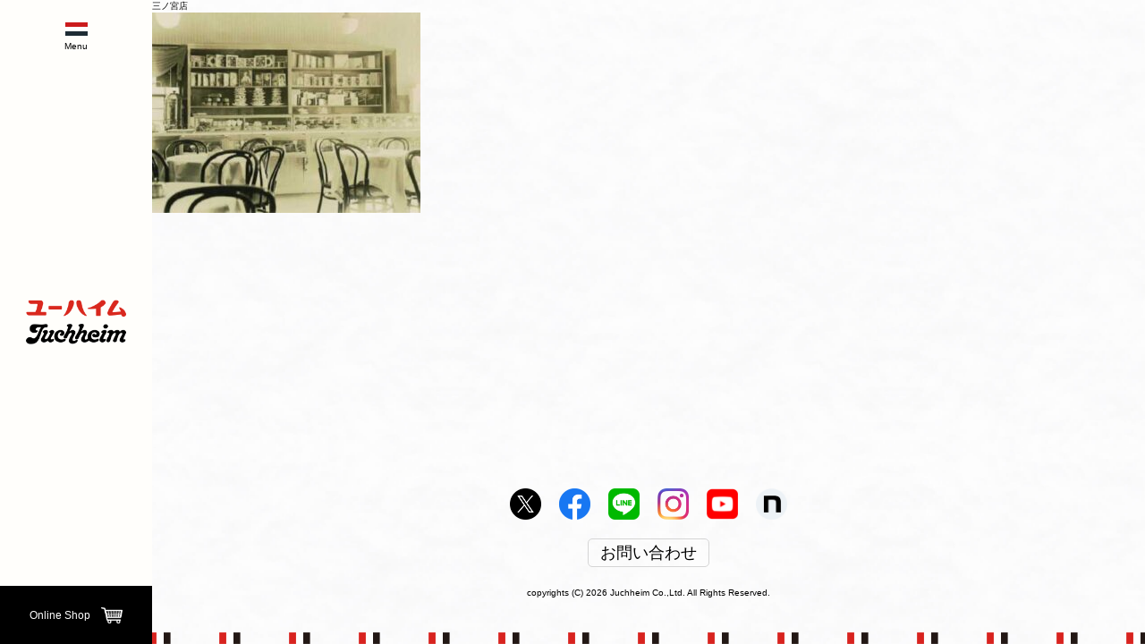

--- FILE ---
content_type: text/html; charset=UTF-8
request_url: https://www.juchheim.co.jp/4004/%E4%B8%89%E3%83%8E%E5%AE%AE%E5%BA%97
body_size: 5388
content:
<!doctype html>
<html dir="ltr" lang="ja"
	prefix="og: https://ogp.me/ns#" >
<head>
	<meta charset="UTF-8">
	<meta name="viewport" content="width=device-width, initial-scale=1">
	<link rel="profile" href="https://gmpg.org/xfn/11">

<link rel="icon" type="image/vnd.microsoft.icon" href="https://www.juchheim.co.jp/wp/wp-content/themes/juchheim/images/common/favicon.ico" />
<link rel="apple-touch-icon" sizes="180x180" href="https://www.juchheim.co.jp/wp/wp-content/themes/juchheim/images/common/apple-touch-icon.png">

	<title>三ノ宮店 | ユーハイム | Juchheim</title>

		<!-- All in One SEO 4.4.2 - aioseo.com -->
		<meta name="robots" content="max-image-preview:large" />
		<link rel="canonical" href="https://www.juchheim.co.jp/4004/%e4%b8%89%e3%83%8e%e5%ae%ae%e5%ba%97" />
		<meta name="generator" content="All in One SEO (AIOSEO) 4.4.2" />

		<!-- Google tag (gtag.js) -->
<script async src="https://www.googletagmanager.com/gtag/js?id=G-Y4QC4Z5QV5"></script>
<script>
  window.dataLayer = window.dataLayer || [];
  function gtag(){dataLayer.push(arguments);}
  gtag('js', new Date());

  gtag('config', 'G-Y4QC4Z5QV5');
</script>
		<meta property="og:locale" content="ja_JP" />
		<meta property="og:site_name" content="ユーハイム  |  Juchheim -" />
		<meta property="og:type" content="article" />
		<meta property="og:title" content="三ノ宮店 | ユーハイム | Juchheim" />
		<meta property="og:url" content="https://www.juchheim.co.jp/4004/%e4%b8%89%e3%83%8e%e5%ae%ae%e5%ba%97" />
		<meta property="article:published_time" content="2023-08-10T08:49:49+00:00" />
		<meta property="article:modified_time" content="2023-08-10T08:49:49+00:00" />
		<meta name="twitter:card" content="summary_large_image" />
		<meta name="twitter:title" content="三ノ宮店 | ユーハイム | Juchheim" />
		<script type="application/ld+json" class="aioseo-schema">
			{"@context":"https:\/\/schema.org","@graph":[{"@type":"BreadcrumbList","@id":"https:\/\/www.juchheim.co.jp\/4004\/%e4%b8%89%e3%83%8e%e5%ae%ae%e5%ba%97#breadcrumblist","itemListElement":[{"@type":"ListItem","@id":"https:\/\/www.juchheim.co.jp\/#listItem","position":1,"item":{"@type":"WebPage","@id":"https:\/\/www.juchheim.co.jp\/","name":"\u30db\u30fc\u30e0","description":"\u5275\u696d1909\u5e74\u3002\u65e5\u672c\u3067\u521d\u3081\u3066\u30d0\u30a6\u30e0\u30af\u30fc\u30d8\u30f3\u3092\u713c\u3044\u305f\u3001\u30ab\u30fc\u30eb\u30fb\u30e6\u30fc\u30cf\u30a4\u30e0\u304b\u3089\u53d7\u3051\u7d99\u304c\u308c\u308b\u30c9\u30a4\u30c4\u83d3\u5b50\u3092\u300c\u7d14\u6b63\u81ea\u7136\u300d\u3067\u63d0\u4f9b\u3059\u308b\u3001\u795e\u6238\u306b\u672c\u793e\u3092\u7f6e\u304f\u3001\u88fd\u83d3\u4f1a\u793e\u3002","url":"https:\/\/www.juchheim.co.jp\/"},"nextItem":"https:\/\/www.juchheim.co.jp\/4004\/%e4%b8%89%e3%83%8e%e5%ae%ae%e5%ba%97#listItem"},{"@type":"ListItem","@id":"https:\/\/www.juchheim.co.jp\/4004\/%e4%b8%89%e3%83%8e%e5%ae%ae%e5%ba%97#listItem","position":2,"item":{"@type":"WebPage","@id":"https:\/\/www.juchheim.co.jp\/4004\/%e4%b8%89%e3%83%8e%e5%ae%ae%e5%ba%97","name":"\u4e09\u30ce\u5bae\u5e97","url":"https:\/\/www.juchheim.co.jp\/4004\/%e4%b8%89%e3%83%8e%e5%ae%ae%e5%ba%97"},"previousItem":"https:\/\/www.juchheim.co.jp\/#listItem"}]},{"@type":"ItemPage","@id":"https:\/\/www.juchheim.co.jp\/4004\/%e4%b8%89%e3%83%8e%e5%ae%ae%e5%ba%97#itempage","url":"https:\/\/www.juchheim.co.jp\/4004\/%e4%b8%89%e3%83%8e%e5%ae%ae%e5%ba%97","name":"\u4e09\u30ce\u5bae\u5e97 | \u30e6\u30fc\u30cf\u30a4\u30e0 | Juchheim","inLanguage":"ja","isPartOf":{"@id":"https:\/\/www.juchheim.co.jp\/#website"},"breadcrumb":{"@id":"https:\/\/www.juchheim.co.jp\/4004\/%e4%b8%89%e3%83%8e%e5%ae%ae%e5%ba%97#breadcrumblist"},"author":"https:\/\/www.juchheim.co.jp\/author\/juchheim2020#author","creator":"https:\/\/www.juchheim.co.jp\/author\/juchheim2020#author","datePublished":"2023-08-10T08:49:49+09:00","dateModified":"2023-08-10T08:49:49+09:00"},{"@type":"Organization","@id":"https:\/\/www.juchheim.co.jp\/#organization","name":"\u30e6\u30fc\u30cf\u30a4\u30e0 | Juchheim","url":"https:\/\/www.juchheim.co.jp\/"},{"@type":"WebSite","@id":"https:\/\/www.juchheim.co.jp\/#website","url":"https:\/\/www.juchheim.co.jp\/","name":"\u30e6\u30fc\u30cf\u30a4\u30e0 | Juchheim","inLanguage":"ja","publisher":{"@id":"https:\/\/www.juchheim.co.jp\/#organization"}}]}
		</script>
		<!-- All in One SEO -->

<link rel='dns-prefetch' href='//s.w.org' />
<link rel="alternate" type="application/rss+xml" title="ユーハイム  |  Juchheim &raquo; フィード" href="https://www.juchheim.co.jp/feed" />
<link rel="alternate" type="application/rss+xml" title="ユーハイム  |  Juchheim &raquo; コメントフィード" href="https://www.juchheim.co.jp/comments/feed" />
		<script type="text/javascript">
			window._wpemojiSettings = {"baseUrl":"https:\/\/s.w.org\/images\/core\/emoji\/12.0.0-1\/72x72\/","ext":".png","svgUrl":"https:\/\/s.w.org\/images\/core\/emoji\/12.0.0-1\/svg\/","svgExt":".svg","source":{"concatemoji":"https:\/\/www.juchheim.co.jp\/wp\/wp-includes\/js\/wp-emoji-release.min.js?ver=5.3.20"}};
			!function(e,a,t){var n,r,o,i=a.createElement("canvas"),p=i.getContext&&i.getContext("2d");function s(e,t){var a=String.fromCharCode;p.clearRect(0,0,i.width,i.height),p.fillText(a.apply(this,e),0,0);e=i.toDataURL();return p.clearRect(0,0,i.width,i.height),p.fillText(a.apply(this,t),0,0),e===i.toDataURL()}function c(e){var t=a.createElement("script");t.src=e,t.defer=t.type="text/javascript",a.getElementsByTagName("head")[0].appendChild(t)}for(o=Array("flag","emoji"),t.supports={everything:!0,everythingExceptFlag:!0},r=0;r<o.length;r++)t.supports[o[r]]=function(e){if(!p||!p.fillText)return!1;switch(p.textBaseline="top",p.font="600 32px Arial",e){case"flag":return s([127987,65039,8205,9895,65039],[127987,65039,8203,9895,65039])?!1:!s([55356,56826,55356,56819],[55356,56826,8203,55356,56819])&&!s([55356,57332,56128,56423,56128,56418,56128,56421,56128,56430,56128,56423,56128,56447],[55356,57332,8203,56128,56423,8203,56128,56418,8203,56128,56421,8203,56128,56430,8203,56128,56423,8203,56128,56447]);case"emoji":return!s([55357,56424,55356,57342,8205,55358,56605,8205,55357,56424,55356,57340],[55357,56424,55356,57342,8203,55358,56605,8203,55357,56424,55356,57340])}return!1}(o[r]),t.supports.everything=t.supports.everything&&t.supports[o[r]],"flag"!==o[r]&&(t.supports.everythingExceptFlag=t.supports.everythingExceptFlag&&t.supports[o[r]]);t.supports.everythingExceptFlag=t.supports.everythingExceptFlag&&!t.supports.flag,t.DOMReady=!1,t.readyCallback=function(){t.DOMReady=!0},t.supports.everything||(n=function(){t.readyCallback()},a.addEventListener?(a.addEventListener("DOMContentLoaded",n,!1),e.addEventListener("load",n,!1)):(e.attachEvent("onload",n),a.attachEvent("onreadystatechange",function(){"complete"===a.readyState&&t.readyCallback()})),(n=t.source||{}).concatemoji?c(n.concatemoji):n.wpemoji&&n.twemoji&&(c(n.twemoji),c(n.wpemoji)))}(window,document,window._wpemojiSettings);
		</script>
		<style type="text/css">
img.wp-smiley,
img.emoji {
	display: inline !important;
	border: none !important;
	box-shadow: none !important;
	height: 1em !important;
	width: 1em !important;
	margin: 0 .07em !important;
	vertical-align: -0.1em !important;
	background: none !important;
	padding: 0 !important;
}
</style>
	<link rel='stylesheet' id='wp-block-library-css'  href='https://www.juchheim.co.jp/wp/wp-includes/css/dist/block-library/style.min.css?ver=5.3.20' type='text/css' media='all' />
<link rel='stylesheet' id='wp-pagenavi-css'  href='https://www.juchheim.co.jp/wp/wp-content/plugins/wp-pagenavi/pagenavi-css.css?ver=2.70' type='text/css' media='all' />
<link rel='stylesheet' id='slick-theme-css'  href='https://www.juchheim.co.jp/wp/wp-content/themes/juchheim/style/slick-theme.css?ver=5.3.20' type='text/css' media='all' />
<link rel='stylesheet' id='site-css'  href='https://www.juchheim.co.jp/wp/wp-content/themes/juchheim/dist/css/site.css?d=202601161101&#038;ver=5.3.20' type='text/css' media='all' />
<script type='text/javascript' src='https://use.fontawesome.com/88681e7373.js'></script>
<link rel='https://api.w.org/' href='https://www.juchheim.co.jp/wp-json/' />
<link rel="EditURI" type="application/rsd+xml" title="RSD" href="https://www.juchheim.co.jp/wp/xmlrpc.php?rsd" />
<link rel="wlwmanifest" type="application/wlwmanifest+xml" href="https://www.juchheim.co.jp/wp/wp-includes/wlwmanifest.xml" /> 
<meta name="generator" content="WordPress 5.3.20" />
<link rel='shortlink' href='https://www.juchheim.co.jp/?p=4010' />
<link rel="alternate" type="application/json+oembed" href="https://www.juchheim.co.jp/wp-json/oembed/1.0/embed?url=https%3A%2F%2Fwww.juchheim.co.jp%2F4004%2F%25e4%25b8%2589%25e3%2583%258e%25e5%25ae%25ae%25e5%25ba%2597" />
<link rel="alternate" type="text/xml+oembed" href="https://www.juchheim.co.jp/wp-json/oembed/1.0/embed?url=https%3A%2F%2Fwww.juchheim.co.jp%2F4004%2F%25e4%25b8%2589%25e3%2583%258e%25e5%25ae%25ae%25e5%25ba%2597&#038;format=xml" />
<style type="text/css">
.qtranxs_flag_ja {background-image: url(https://www.juchheim.co.jp/wp/wp-content/plugins/qtranslate-xt-master/flags/jp.png); background-repeat: no-repeat;}
.qtranxs_flag_en {background-image: url(https://www.juchheim.co.jp/wp/wp-content/plugins/qtranslate-xt-master/flags/gb.png); background-repeat: no-repeat;}
</style>
<link hreflang="ja" href="https://www.juchheim.co.jp/ja/4004/%E4%B8%89%E3%83%8E%E5%AE%AE%E5%BA%97" rel="alternate" />
<link hreflang="en" href="https://www.juchheim.co.jp/en/4004/%E4%B8%89%E3%83%8E%E5%AE%AE%E5%BA%97" rel="alternate" />
<link hreflang="x-default" href="https://www.juchheim.co.jp/4004/%E4%B8%89%E3%83%8E%E5%AE%AE%E5%BA%97" rel="alternate" />
<meta name="generator" content="qTranslate-XT 3.6.3" />
<style type="text/css">.recentcomments a{display:inline !important;padding:0 !important;margin:0 !important;}</style>	<script type="text/javascript">
		window.home_url = "https://www.juchheim.co.jp";
		window.template_url = "https://www.juchheim.co.jp/wp/wp-content/themes/juchheim";
		window.lang = "";
		window.page_name = "";
		window.ua = "others";
		window.ref_jud = "1";
	</script>
	<style media="screen">
		.site-header{
			background:#fffefb;
		}
	</style>
</head>

<body class="attachment attachment-template-default single single-attachment postid-4010 attachmentid-4010 attachment-jpeg others mac" >
<span class="spinner"></span>


<div id="page" class="site">


	<header id="masthead" class="site-header">
		<div class="site-branding">
							<p class="site-title"><a href="https://www.juchheim.co.jp/" rel="home"><img src="https://www.juchheim.co.jp/wp/wp-content/themes/juchheim/images/common/img_logo_juchheim.png" alt="juchheim" /></a></p>
						</div><!-- .site-branding -->


		<div class="btn_menu_container">
			<div class="btn_menu">
				<p class="txt"></p>
			</div>
		</div>
		<div class="sp_wrap">
		<nav id="site-navigation" class="main-navigation">
			<div class="menu-menu-1-container"><ul id="primary-menu" class="menu"><li id="menu-item-9" class="menu-item menu-item-type-custom menu-item-object-custom menu-item-home menu-item-9"><a href="https://www.juchheim.co.jp/">ホーム</a></li>
<li id="menu-item-2869" class="menu-item menu-item-type-post_type menu-item-object-page menu-item-2869"><a href="https://www.juchheim.co.jp/news">ニュース</a></li>
<li id="menu-item-836" class="menu-item menu-item-type-post_type menu-item-object-page menu-item-836"><a href="https://www.juchheim.co.jp/catalogue">商品カタログ</a></li>
<li id="menu-item-837" class="menu-item menu-item-type-post_type menu-item-object-page menu-item-837"><a href="https://www.juchheim.co.jp/shop_search">店舗検索</a></li>
<li id="menu-item-4045" class="menu-item menu-item-type-post_type menu-item-object-page menu-item-4045"><a href="https://www.juchheim.co.jp/mutenka-sengen">無添菓宣言</a></li>
<li id="menu-item-4046" class="menu-item menu-item-type-custom menu-item-object-custom menu-item-4046"><a target="_blank" rel="noopener noreferrer" href="https://www.juchheim.co.jp/slashzero/">スラッシュゼロについて</a></li>
<li id="menu-item-833" class="menu-item menu-item-type-post_type menu-item-object-page menu-item-833"><a href="https://www.juchheim.co.jp/history">ユーハイムの歴史</a></li>
<li id="menu-item-2870" class="menu-item menu-item-type-post_type menu-item-object-page menu-item-2870"><a href="https://www.juchheim.co.jp/corporate-philosophy">企業理念</a></li>
<li id="menu-item-834" class="menu-item menu-item-type-post_type menu-item-object-page menu-item-834"><a href="https://www.juchheim.co.jp/info">企業情報</a></li>
<li id="menu-item-3302" class="menu-item menu-item-type-post_type menu-item-object-page menu-item-3302"><a href="https://www.juchheim.co.jp/recruit">採用情報</a></li>
<li id="menu-item-2872" class="menu-item menu-item-type-post_type menu-item-object-page menu-item-2872"><a href="https://www.juchheim.co.jp/contact">お問い合わせ</a></li>
<li id="menu-item-2690" class="privacy menu-item menu-item-type-post_type menu-item-object-page menu-item-2690"><a href="https://www.juchheim.co.jp/privacypolicy">プライバシーポリシー</a></li>
</ul></div>		</nav><!-- #site-navigation -->
		<!-- <div class="lang_container">
			<ul class="lang_list">
									<li class="lang-ja ">
						<a href="" hreflang="ja" title="日本語" class="qtranxs_image qtranxs_image_ja"><span>JP</span></a></li>
					<li class="lang-en ">
						<a href="" hreflang="en" title="English" class="qtranxs_image qtranxs_image_en"><span>EN</span></a></li>
				</ul>
		</div> -->
		<a class="btn_online" href="https://e-shop.juchheim.co.jp/" target="_blank"><span class="txt">Online Shop</span></a>
	</div>
	</header><!-- #masthead -->

	<div id="content" class="contents_right site-content">

	<div id="primary" class="content-area">
		<main id="main" class="site-main">
					<div class="contents_wrap">
												<div class="contents_container">
							
<article id="post-4010" class="post-4010 attachment type-attachment status-inherit hentry">
	<header class="entry-header">
		<h1 class="entry-title">三ノ宮店</h1>	</header><!-- .entry-header -->


	<div class="entry-content">
		<p class="attachment"><a href='https://www.juchheim.co.jp/wp/wp-content/uploads/2023/08/e538f4262f78db89dbbd2862fbc2c8c2.jpg'><img width="300" height="224" src="https://www.juchheim.co.jp/wp/wp-content/uploads/2023/08/e538f4262f78db89dbbd2862fbc2c8c2-300x224.jpg" class="attachment-medium size-medium" alt="" srcset="https://www.juchheim.co.jp/wp/wp-content/uploads/2023/08/e538f4262f78db89dbbd2862fbc2c8c2-300x224.jpg 300w, https://www.juchheim.co.jp/wp/wp-content/uploads/2023/08/e538f4262f78db89dbbd2862fbc2c8c2.jpg 430w" sizes="(max-width: 300px) 100vw, 300px" /></a></p>
	</div><!-- .entry-content -->
</article><!-- #post-4010 -->

						</div>
					</div>

		</main><!-- #main -->
			</div><!-- #primary -->


	</div><!-- #content -->

	<footer id="colophon" class="contents_right site-footer">
		<div class="inner mx85">
			<div class="social_container">
				<ul class='sns_list'><li class='list'><a href='https://twitter.com/juchheim_1909' target='_blank'><img src='https://www.juchheim.co.jp/wp/wp-content/uploads/2023/10/x_icon.png'></a></li><li class='list'><a href='https://www.facebook.com/JUCHHEIM/' target='_blank'><img src='https://www.juchheim.co.jp/wp/wp-content/uploads/2020/02/img_fb.png'></a></li><li class='list'><a href='https://page.line.me/jlw5601d' target='_blank'><img src='https://www.juchheim.co.jp/wp/wp-content/uploads/2022/02/img_line.png'></a></li><li class='list'><a href='https://www.instagram.com/juchheim1909/' target='_blank'><img src='https://www.juchheim.co.jp/wp/wp-content/uploads/2020/02/img_ig.png'></a></li><li class='list'><a href='https://www.youtube.com/channel/UCFFC0u3pISJFI3Ki4aycf0w' target='_blank'><img src='https://www.juchheim.co.jp/wp/wp-content/uploads/2020/02/img_yt.png'></a></li><li class='list'><a href='https://note.com/juchheim_1909/' target='_blank'><img src='https://www.juchheim.co.jp/wp/wp-content/uploads/2023/07/img_btn_note.png'></a></li></ul>			</div>
      <div class="btnContainer">
        <a href="https://www.juchheim.co.jp/contact" class="btn">お問い合わせ</a>
      </div>
			<div class="site-info">
				copyrights (C) 2026 Juchheim Co.,Ltd. All Rights Reserved.
			</div><!-- .site-info -->
			<a href="#" class="btn_page_top">
				<i class="fa fa-angle-up" aria-hidden="true"></i>
			</a>
		</div>
	</footer><!-- #colophon -->
</div><!-- #page -->

<script type='text/javascript' src='https://www.juchheim.co.jp/wp/wp-content/themes/juchheim/dist/js/site.js?d=202601161101'></script>
<script type='text/javascript' src='https://www.juchheim.co.jp/wp/wp-includes/js/wp-embed.min.js?ver=5.3.20'></script>

</body>
</html>
